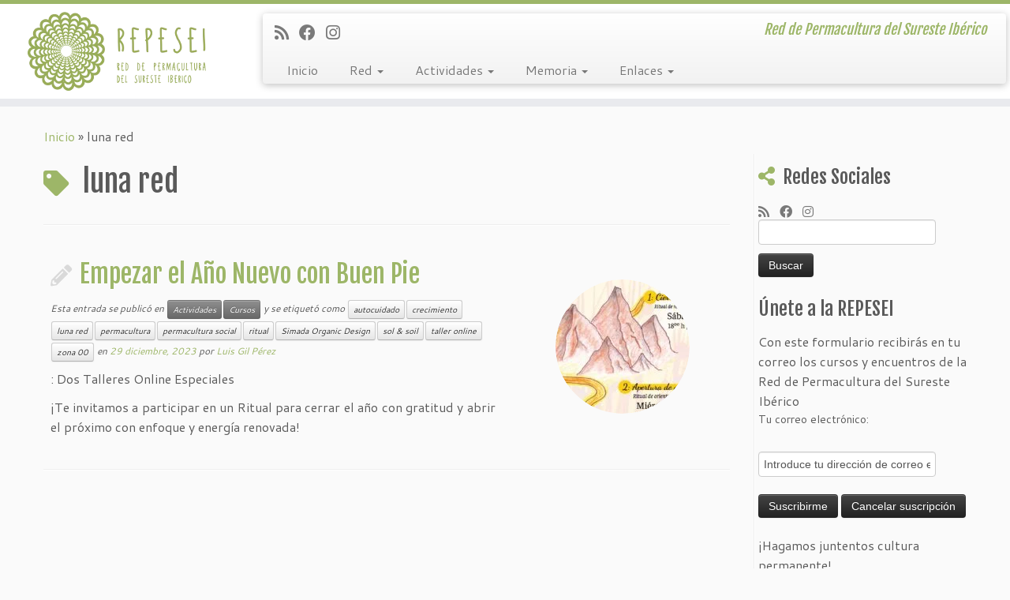

--- FILE ---
content_type: text/html; charset=UTF-8
request_url: https://permaculturasureste.org/tag/luna-red/
body_size: 19618
content:
<!DOCTYPE html>
<!--[if IE 7]>
<html class="ie ie7 no-js" dir="ltr" lang="es" prefix="og: https://ogp.me/ns#">
<![endif]-->
<!--[if IE 8]>
<html class="ie ie8 no-js" dir="ltr" lang="es" prefix="og: https://ogp.me/ns#">
<![endif]-->
<!--[if !(IE 7) | !(IE 8)  ]><!-->
<html class="no-js" dir="ltr" lang="es" prefix="og: https://ogp.me/ns#">
<!--<![endif]-->
	<head>
		<meta charset="UTF-8" />
		<meta http-equiv="X-UA-Compatible" content="IE=EDGE" />
		<meta name="viewport" content="width=device-width, initial-scale=1.0" />
        <link rel="profile"  href="https://gmpg.org/xfn/11" />
		<link rel="pingback" href="https://permaculturasureste.org/xmlrpc.php" />
		<script>(function(html){html.className = html.className.replace(/\bno-js\b/,'js')})(document.documentElement);</script>
<title>luna red | REPESEI</title>
	<style>img:is([sizes="auto" i], [sizes^="auto," i]) { contain-intrinsic-size: 3000px 1500px }</style>
	
		<!-- All in One SEO 4.8.7 - aioseo.com -->
	<meta name="robots" content="max-image-preview:large" />
	<link rel="canonical" href="https://permaculturasureste.org/tag/luna-red/" />
	<meta name="generator" content="All in One SEO (AIOSEO) 4.8.7" />
		<script type="application/ld+json" class="aioseo-schema">
			{"@context":"https:\/\/schema.org","@graph":[{"@type":"BreadcrumbList","@id":"https:\/\/permaculturasureste.org\/tag\/luna-red\/#breadcrumblist","itemListElement":[{"@type":"ListItem","@id":"https:\/\/permaculturasureste.org#listItem","position":1,"name":"Inicio","item":"https:\/\/permaculturasureste.org","nextItem":{"@type":"ListItem","@id":"https:\/\/permaculturasureste.org\/tag\/luna-red\/#listItem","name":"luna red"}},{"@type":"ListItem","@id":"https:\/\/permaculturasureste.org\/tag\/luna-red\/#listItem","position":2,"name":"luna red","previousItem":{"@type":"ListItem","@id":"https:\/\/permaculturasureste.org#listItem","name":"Inicio"}}]},{"@type":"CollectionPage","@id":"https:\/\/permaculturasureste.org\/tag\/luna-red\/#collectionpage","url":"https:\/\/permaculturasureste.org\/tag\/luna-red\/","name":"luna red | REPESEI","inLanguage":"es-ES","isPartOf":{"@id":"https:\/\/permaculturasureste.org\/#website"},"breadcrumb":{"@id":"https:\/\/permaculturasureste.org\/tag\/luna-red\/#breadcrumblist"}},{"@type":"Organization","@id":"https:\/\/permaculturasureste.org\/#organization","name":"Red de Permacultura del Suereste ib\u00e9rico","description":"Red de Permacultura del Sureste Ib\u00e9rico","url":"https:\/\/permaculturasureste.org\/","telephone":"+34652795722","logo":{"@type":"ImageObject","url":"https:\/\/permaculturasureste.org\/wp-content\/uploads\/2014\/06\/logo51.png","@id":"https:\/\/permaculturasureste.org\/tag\/luna-red\/#organizationLogo","width":226,"height":100},"image":{"@id":"https:\/\/permaculturasureste.org\/tag\/luna-red\/#organizationLogo"},"sameAs":["https:\/\/facebook.com\/Red de Permacultura del Sureste Ib\u00e9rico","https:\/\/instagram.com\/Red de Permacultura del Sureste Ib\u00e9rico"]},{"@type":"WebSite","@id":"https:\/\/permaculturasureste.org\/#website","url":"https:\/\/permaculturasureste.org\/","name":"REPESEI","description":"Red de Permacultura del Sureste Ib\u00e9rico","inLanguage":"es-ES","publisher":{"@id":"https:\/\/permaculturasureste.org\/#organization"}}]}
		</script>
		<!-- All in One SEO -->

<link rel='dns-prefetch' href='//fonts.googleapis.com' />
<link rel="alternate" type="application/rss+xml" title="REPESEI &raquo; Feed" href="https://permaculturasureste.org/feed/" />
<link rel="alternate" type="application/rss+xml" title="REPESEI &raquo; Feed de los comentarios" href="https://permaculturasureste.org/comments/feed/" />
<link rel="alternate" type="application/rss+xml" title="REPESEI &raquo; Etiqueta luna red del feed" href="https://permaculturasureste.org/tag/luna-red/feed/" />
<script type="text/javascript">
/* <![CDATA[ */
window._wpemojiSettings = {"baseUrl":"https:\/\/s.w.org\/images\/core\/emoji\/16.0.1\/72x72\/","ext":".png","svgUrl":"https:\/\/s.w.org\/images\/core\/emoji\/16.0.1\/svg\/","svgExt":".svg","source":{"concatemoji":"https:\/\/permaculturasureste.org\/wp-includes\/js\/wp-emoji-release.min.js?ver=6.8.3"}};
/*! This file is auto-generated */
!function(s,n){var o,i,e;function c(e){try{var t={supportTests:e,timestamp:(new Date).valueOf()};sessionStorage.setItem(o,JSON.stringify(t))}catch(e){}}function p(e,t,n){e.clearRect(0,0,e.canvas.width,e.canvas.height),e.fillText(t,0,0);var t=new Uint32Array(e.getImageData(0,0,e.canvas.width,e.canvas.height).data),a=(e.clearRect(0,0,e.canvas.width,e.canvas.height),e.fillText(n,0,0),new Uint32Array(e.getImageData(0,0,e.canvas.width,e.canvas.height).data));return t.every(function(e,t){return e===a[t]})}function u(e,t){e.clearRect(0,0,e.canvas.width,e.canvas.height),e.fillText(t,0,0);for(var n=e.getImageData(16,16,1,1),a=0;a<n.data.length;a++)if(0!==n.data[a])return!1;return!0}function f(e,t,n,a){switch(t){case"flag":return n(e,"\ud83c\udff3\ufe0f\u200d\u26a7\ufe0f","\ud83c\udff3\ufe0f\u200b\u26a7\ufe0f")?!1:!n(e,"\ud83c\udde8\ud83c\uddf6","\ud83c\udde8\u200b\ud83c\uddf6")&&!n(e,"\ud83c\udff4\udb40\udc67\udb40\udc62\udb40\udc65\udb40\udc6e\udb40\udc67\udb40\udc7f","\ud83c\udff4\u200b\udb40\udc67\u200b\udb40\udc62\u200b\udb40\udc65\u200b\udb40\udc6e\u200b\udb40\udc67\u200b\udb40\udc7f");case"emoji":return!a(e,"\ud83e\udedf")}return!1}function g(e,t,n,a){var r="undefined"!=typeof WorkerGlobalScope&&self instanceof WorkerGlobalScope?new OffscreenCanvas(300,150):s.createElement("canvas"),o=r.getContext("2d",{willReadFrequently:!0}),i=(o.textBaseline="top",o.font="600 32px Arial",{});return e.forEach(function(e){i[e]=t(o,e,n,a)}),i}function t(e){var t=s.createElement("script");t.src=e,t.defer=!0,s.head.appendChild(t)}"undefined"!=typeof Promise&&(o="wpEmojiSettingsSupports",i=["flag","emoji"],n.supports={everything:!0,everythingExceptFlag:!0},e=new Promise(function(e){s.addEventListener("DOMContentLoaded",e,{once:!0})}),new Promise(function(t){var n=function(){try{var e=JSON.parse(sessionStorage.getItem(o));if("object"==typeof e&&"number"==typeof e.timestamp&&(new Date).valueOf()<e.timestamp+604800&&"object"==typeof e.supportTests)return e.supportTests}catch(e){}return null}();if(!n){if("undefined"!=typeof Worker&&"undefined"!=typeof OffscreenCanvas&&"undefined"!=typeof URL&&URL.createObjectURL&&"undefined"!=typeof Blob)try{var e="postMessage("+g.toString()+"("+[JSON.stringify(i),f.toString(),p.toString(),u.toString()].join(",")+"));",a=new Blob([e],{type:"text/javascript"}),r=new Worker(URL.createObjectURL(a),{name:"wpTestEmojiSupports"});return void(r.onmessage=function(e){c(n=e.data),r.terminate(),t(n)})}catch(e){}c(n=g(i,f,p,u))}t(n)}).then(function(e){for(var t in e)n.supports[t]=e[t],n.supports.everything=n.supports.everything&&n.supports[t],"flag"!==t&&(n.supports.everythingExceptFlag=n.supports.everythingExceptFlag&&n.supports[t]);n.supports.everythingExceptFlag=n.supports.everythingExceptFlag&&!n.supports.flag,n.DOMReady=!1,n.readyCallback=function(){n.DOMReady=!0}}).then(function(){return e}).then(function(){var e;n.supports.everything||(n.readyCallback(),(e=n.source||{}).concatemoji?t(e.concatemoji):e.wpemoji&&e.twemoji&&(t(e.twemoji),t(e.wpemoji)))}))}((window,document),window._wpemojiSettings);
/* ]]> */
</script>

<link rel='stylesheet' id='colorbox-css' href='https://permaculturasureste.org/wp-content/plugins/wp-colorbox/example5/colorbox.css?ver=6.8.3' type='text/css' media='all' />
<link rel='stylesheet' id='tc-gfonts-css' href='//fonts.googleapis.com/css?family=Fjalla+One:400%7CCantarell:400' type='text/css' media='all' />
<style id='wp-emoji-styles-inline-css' type='text/css'>

	img.wp-smiley, img.emoji {
		display: inline !important;
		border: none !important;
		box-shadow: none !important;
		height: 1em !important;
		width: 1em !important;
		margin: 0 0.07em !important;
		vertical-align: -0.1em !important;
		background: none !important;
		padding: 0 !important;
	}
</style>
<link rel='stylesheet' id='wp-block-library-css' href='https://permaculturasureste.org/wp-includes/css/dist/block-library/style.min.css?ver=6.8.3' type='text/css' media='all' />
<style id='classic-theme-styles-inline-css' type='text/css'>
/*! This file is auto-generated */
.wp-block-button__link{color:#fff;background-color:#32373c;border-radius:9999px;box-shadow:none;text-decoration:none;padding:calc(.667em + 2px) calc(1.333em + 2px);font-size:1.125em}.wp-block-file__button{background:#32373c;color:#fff;text-decoration:none}
</style>
<style id='global-styles-inline-css' type='text/css'>
:root{--wp--preset--aspect-ratio--square: 1;--wp--preset--aspect-ratio--4-3: 4/3;--wp--preset--aspect-ratio--3-4: 3/4;--wp--preset--aspect-ratio--3-2: 3/2;--wp--preset--aspect-ratio--2-3: 2/3;--wp--preset--aspect-ratio--16-9: 16/9;--wp--preset--aspect-ratio--9-16: 9/16;--wp--preset--color--black: #000000;--wp--preset--color--cyan-bluish-gray: #abb8c3;--wp--preset--color--white: #ffffff;--wp--preset--color--pale-pink: #f78da7;--wp--preset--color--vivid-red: #cf2e2e;--wp--preset--color--luminous-vivid-orange: #ff6900;--wp--preset--color--luminous-vivid-amber: #fcb900;--wp--preset--color--light-green-cyan: #7bdcb5;--wp--preset--color--vivid-green-cyan: #00d084;--wp--preset--color--pale-cyan-blue: #8ed1fc;--wp--preset--color--vivid-cyan-blue: #0693e3;--wp--preset--color--vivid-purple: #9b51e0;--wp--preset--gradient--vivid-cyan-blue-to-vivid-purple: linear-gradient(135deg,rgba(6,147,227,1) 0%,rgb(155,81,224) 100%);--wp--preset--gradient--light-green-cyan-to-vivid-green-cyan: linear-gradient(135deg,rgb(122,220,180) 0%,rgb(0,208,130) 100%);--wp--preset--gradient--luminous-vivid-amber-to-luminous-vivid-orange: linear-gradient(135deg,rgba(252,185,0,1) 0%,rgba(255,105,0,1) 100%);--wp--preset--gradient--luminous-vivid-orange-to-vivid-red: linear-gradient(135deg,rgba(255,105,0,1) 0%,rgb(207,46,46) 100%);--wp--preset--gradient--very-light-gray-to-cyan-bluish-gray: linear-gradient(135deg,rgb(238,238,238) 0%,rgb(169,184,195) 100%);--wp--preset--gradient--cool-to-warm-spectrum: linear-gradient(135deg,rgb(74,234,220) 0%,rgb(151,120,209) 20%,rgb(207,42,186) 40%,rgb(238,44,130) 60%,rgb(251,105,98) 80%,rgb(254,248,76) 100%);--wp--preset--gradient--blush-light-purple: linear-gradient(135deg,rgb(255,206,236) 0%,rgb(152,150,240) 100%);--wp--preset--gradient--blush-bordeaux: linear-gradient(135deg,rgb(254,205,165) 0%,rgb(254,45,45) 50%,rgb(107,0,62) 100%);--wp--preset--gradient--luminous-dusk: linear-gradient(135deg,rgb(255,203,112) 0%,rgb(199,81,192) 50%,rgb(65,88,208) 100%);--wp--preset--gradient--pale-ocean: linear-gradient(135deg,rgb(255,245,203) 0%,rgb(182,227,212) 50%,rgb(51,167,181) 100%);--wp--preset--gradient--electric-grass: linear-gradient(135deg,rgb(202,248,128) 0%,rgb(113,206,126) 100%);--wp--preset--gradient--midnight: linear-gradient(135deg,rgb(2,3,129) 0%,rgb(40,116,252) 100%);--wp--preset--font-size--small: 13px;--wp--preset--font-size--medium: 20px;--wp--preset--font-size--large: 36px;--wp--preset--font-size--x-large: 42px;--wp--preset--spacing--20: 0.44rem;--wp--preset--spacing--30: 0.67rem;--wp--preset--spacing--40: 1rem;--wp--preset--spacing--50: 1.5rem;--wp--preset--spacing--60: 2.25rem;--wp--preset--spacing--70: 3.38rem;--wp--preset--spacing--80: 5.06rem;--wp--preset--shadow--natural: 6px 6px 9px rgba(0, 0, 0, 0.2);--wp--preset--shadow--deep: 12px 12px 50px rgba(0, 0, 0, 0.4);--wp--preset--shadow--sharp: 6px 6px 0px rgba(0, 0, 0, 0.2);--wp--preset--shadow--outlined: 6px 6px 0px -3px rgba(255, 255, 255, 1), 6px 6px rgba(0, 0, 0, 1);--wp--preset--shadow--crisp: 6px 6px 0px rgba(0, 0, 0, 1);}:where(.is-layout-flex){gap: 0.5em;}:where(.is-layout-grid){gap: 0.5em;}body .is-layout-flex{display: flex;}.is-layout-flex{flex-wrap: wrap;align-items: center;}.is-layout-flex > :is(*, div){margin: 0;}body .is-layout-grid{display: grid;}.is-layout-grid > :is(*, div){margin: 0;}:where(.wp-block-columns.is-layout-flex){gap: 2em;}:where(.wp-block-columns.is-layout-grid){gap: 2em;}:where(.wp-block-post-template.is-layout-flex){gap: 1.25em;}:where(.wp-block-post-template.is-layout-grid){gap: 1.25em;}.has-black-color{color: var(--wp--preset--color--black) !important;}.has-cyan-bluish-gray-color{color: var(--wp--preset--color--cyan-bluish-gray) !important;}.has-white-color{color: var(--wp--preset--color--white) !important;}.has-pale-pink-color{color: var(--wp--preset--color--pale-pink) !important;}.has-vivid-red-color{color: var(--wp--preset--color--vivid-red) !important;}.has-luminous-vivid-orange-color{color: var(--wp--preset--color--luminous-vivid-orange) !important;}.has-luminous-vivid-amber-color{color: var(--wp--preset--color--luminous-vivid-amber) !important;}.has-light-green-cyan-color{color: var(--wp--preset--color--light-green-cyan) !important;}.has-vivid-green-cyan-color{color: var(--wp--preset--color--vivid-green-cyan) !important;}.has-pale-cyan-blue-color{color: var(--wp--preset--color--pale-cyan-blue) !important;}.has-vivid-cyan-blue-color{color: var(--wp--preset--color--vivid-cyan-blue) !important;}.has-vivid-purple-color{color: var(--wp--preset--color--vivid-purple) !important;}.has-black-background-color{background-color: var(--wp--preset--color--black) !important;}.has-cyan-bluish-gray-background-color{background-color: var(--wp--preset--color--cyan-bluish-gray) !important;}.has-white-background-color{background-color: var(--wp--preset--color--white) !important;}.has-pale-pink-background-color{background-color: var(--wp--preset--color--pale-pink) !important;}.has-vivid-red-background-color{background-color: var(--wp--preset--color--vivid-red) !important;}.has-luminous-vivid-orange-background-color{background-color: var(--wp--preset--color--luminous-vivid-orange) !important;}.has-luminous-vivid-amber-background-color{background-color: var(--wp--preset--color--luminous-vivid-amber) !important;}.has-light-green-cyan-background-color{background-color: var(--wp--preset--color--light-green-cyan) !important;}.has-vivid-green-cyan-background-color{background-color: var(--wp--preset--color--vivid-green-cyan) !important;}.has-pale-cyan-blue-background-color{background-color: var(--wp--preset--color--pale-cyan-blue) !important;}.has-vivid-cyan-blue-background-color{background-color: var(--wp--preset--color--vivid-cyan-blue) !important;}.has-vivid-purple-background-color{background-color: var(--wp--preset--color--vivid-purple) !important;}.has-black-border-color{border-color: var(--wp--preset--color--black) !important;}.has-cyan-bluish-gray-border-color{border-color: var(--wp--preset--color--cyan-bluish-gray) !important;}.has-white-border-color{border-color: var(--wp--preset--color--white) !important;}.has-pale-pink-border-color{border-color: var(--wp--preset--color--pale-pink) !important;}.has-vivid-red-border-color{border-color: var(--wp--preset--color--vivid-red) !important;}.has-luminous-vivid-orange-border-color{border-color: var(--wp--preset--color--luminous-vivid-orange) !important;}.has-luminous-vivid-amber-border-color{border-color: var(--wp--preset--color--luminous-vivid-amber) !important;}.has-light-green-cyan-border-color{border-color: var(--wp--preset--color--light-green-cyan) !important;}.has-vivid-green-cyan-border-color{border-color: var(--wp--preset--color--vivid-green-cyan) !important;}.has-pale-cyan-blue-border-color{border-color: var(--wp--preset--color--pale-cyan-blue) !important;}.has-vivid-cyan-blue-border-color{border-color: var(--wp--preset--color--vivid-cyan-blue) !important;}.has-vivid-purple-border-color{border-color: var(--wp--preset--color--vivid-purple) !important;}.has-vivid-cyan-blue-to-vivid-purple-gradient-background{background: var(--wp--preset--gradient--vivid-cyan-blue-to-vivid-purple) !important;}.has-light-green-cyan-to-vivid-green-cyan-gradient-background{background: var(--wp--preset--gradient--light-green-cyan-to-vivid-green-cyan) !important;}.has-luminous-vivid-amber-to-luminous-vivid-orange-gradient-background{background: var(--wp--preset--gradient--luminous-vivid-amber-to-luminous-vivid-orange) !important;}.has-luminous-vivid-orange-to-vivid-red-gradient-background{background: var(--wp--preset--gradient--luminous-vivid-orange-to-vivid-red) !important;}.has-very-light-gray-to-cyan-bluish-gray-gradient-background{background: var(--wp--preset--gradient--very-light-gray-to-cyan-bluish-gray) !important;}.has-cool-to-warm-spectrum-gradient-background{background: var(--wp--preset--gradient--cool-to-warm-spectrum) !important;}.has-blush-light-purple-gradient-background{background: var(--wp--preset--gradient--blush-light-purple) !important;}.has-blush-bordeaux-gradient-background{background: var(--wp--preset--gradient--blush-bordeaux) !important;}.has-luminous-dusk-gradient-background{background: var(--wp--preset--gradient--luminous-dusk) !important;}.has-pale-ocean-gradient-background{background: var(--wp--preset--gradient--pale-ocean) !important;}.has-electric-grass-gradient-background{background: var(--wp--preset--gradient--electric-grass) !important;}.has-midnight-gradient-background{background: var(--wp--preset--gradient--midnight) !important;}.has-small-font-size{font-size: var(--wp--preset--font-size--small) !important;}.has-medium-font-size{font-size: var(--wp--preset--font-size--medium) !important;}.has-large-font-size{font-size: var(--wp--preset--font-size--large) !important;}.has-x-large-font-size{font-size: var(--wp--preset--font-size--x-large) !important;}
:where(.wp-block-post-template.is-layout-flex){gap: 1.25em;}:where(.wp-block-post-template.is-layout-grid){gap: 1.25em;}
:where(.wp-block-columns.is-layout-flex){gap: 2em;}:where(.wp-block-columns.is-layout-grid){gap: 2em;}
:root :where(.wp-block-pullquote){font-size: 1.5em;line-height: 1.6;}
</style>
<link rel='stylesheet' id='contact-form-7-css' href='https://permaculturasureste.org/wp-content/plugins/contact-form-7/includes/css/styles.css?ver=6.0.5' type='text/css' media='all' />
<link rel='stylesheet' id='customizr-fa-css' href='https://permaculturasureste.org/wp-content/themes/customizr/assets/shared/fonts/fa/css/fontawesome-all.min.css?ver=4.4.24' type='text/css' media='all' />
<link rel='stylesheet' id='customizr-common-css' href='https://permaculturasureste.org/wp-content/themes/customizr/inc/assets/css/tc_common.min.css?ver=4.4.24' type='text/css' media='all' />
<link rel='stylesheet' id='customizr-skin-css' href='https://permaculturasureste.org/wp-content/themes/customizr/inc/assets/css/green.min.css?ver=4.4.24' type='text/css' media='all' />
<style id='customizr-skin-inline-css' type='text/css'>

                  .site-title,.site-description,h1,h2,h3,.tc-dropcap {
                    font-family : 'Fjalla One';
                    font-weight : 400;
                  }

                  body,.navbar .nav>li>a {
                    font-family : 'Cantarell';
                    font-weight : 400;
                  }

            body,.navbar .nav>li>a {
              font-size : 16px;
              line-height : 1.6em;
            }
table { border-collapse: separate; }
                           body table { border-collapse: collapse; }
                          
.social-links .social-icon:before { content: none } 
.sticky-enabled .tc-shrink-on .site-logo img {
    					height:30px!important;width:auto!important
    				}

    				.sticky-enabled .tc-shrink-on .brand .site-title {
    					font-size:0.6em;opacity:0.8;line-height:1.2em
    				}

          .comments-link .tc-comment-bubble {
            color: #F00;
            border: 2px solid #F00;
          }
          .comments-link .tc-comment-bubble:before {
            border-color: #F00;
          }
        
.tc-rectangular-thumb {
        max-height: 250px;
        height :250px
      }

#tc-push-footer { display: none; visibility: hidden; }
         .tc-sticky-footer #tc-push-footer.sticky-footer-enabled { display: block; }
        

</style>
<link rel='stylesheet' id='customizr-style-css' href='https://permaculturasureste.org/wp-content/themes/customizr/style.css?ver=4.4.24' type='text/css' media='all' />
<link rel='stylesheet' id='fancyboxcss-css' href='https://permaculturasureste.org/wp-content/themes/customizr/assets/front/js/libs/fancybox/jquery.fancybox-1.3.4.min.css?ver=6.8.3' type='text/css' media='all' />
<script type="text/javascript" src="https://permaculturasureste.org/wp-includes/js/jquery/jquery.min.js?ver=3.7.1" id="jquery-core-js"></script>
<script type="text/javascript" src="https://permaculturasureste.org/wp-includes/js/jquery/jquery-migrate.min.js?ver=3.4.1" id="jquery-migrate-js"></script>
<script type="text/javascript" src="https://permaculturasureste.org/wp-content/plugins/wp-colorbox/jquery.colorbox-min.js?ver=1.1.5" id="colorbox-js"></script>
<script type="text/javascript" src="https://permaculturasureste.org/wp-content/plugins/wp-colorbox/wp-colorbox.js?ver=1.1.5" id="wp-colorbox-js"></script>
<script type="text/javascript" src="https://permaculturasureste.org/wp-content/themes/customizr/assets/front/js/libs/modernizr.min.js?ver=4.4.24" id="modernizr-js"></script>
<script type="text/javascript" src="https://permaculturasureste.org/wp-content/themes/customizr/assets/front/js/libs/fancybox/jquery.fancybox-1.3.4.min.js?ver=4.4.24" id="tc-fancybox-js"></script>
<script type="text/javascript" src="https://permaculturasureste.org/wp-includes/js/underscore.min.js?ver=1.13.7" id="underscore-js"></script>
<script type="text/javascript" id="tc-scripts-js-extra">
/* <![CDATA[ */
var TCParams = {"_disabled":[],"FancyBoxState":"1","FancyBoxAutoscale":"1","SliderName":"","SliderDelay":"","SliderHover":"1","centerSliderImg":"1","SmoothScroll":{"Enabled":true,"Options":{"touchpadSupport":false}},"anchorSmoothScroll":"easeOutExpo","anchorSmoothScrollExclude":{"simple":["[class*=edd]",".tc-carousel-control",".carousel-control","[data-toggle=\"modal\"]","[data-toggle=\"dropdown\"]","[data-toggle=\"tooltip\"]","[data-toggle=\"popover\"]","[data-toggle=\"collapse\"]","[data-toggle=\"tab\"]","[data-toggle=\"pill\"]","[class*=upme]","[class*=um-]"],"deep":{"classes":[],"ids":[]}},"ReorderBlocks":"1","centerAllImg":"1","HasComments":"","LeftSidebarClass":".span3.left.tc-sidebar","RightSidebarClass":".span3.right.tc-sidebar","LoadModernizr":"1","stickyCustomOffset":{"_initial":0,"_scrolling":0,"options":{"_static":true,"_element":""}},"stickyHeader":"1","dropdowntoViewport":"0","timerOnScrollAllBrowsers":"1","extLinksStyle":"1","extLinksTargetExt":"","extLinksSkipSelectors":{"classes":["btn","button"],"ids":[]},"dropcapEnabled":"","dropcapWhere":{"post":"","page":""},"dropcapMinWords":"50","dropcapSkipSelectors":{"tags":["IMG","IFRAME","H1","H2","H3","H4","H5","H6","BLOCKQUOTE","UL","OL"],"classes":["btn","tc-placeholder-wrap"],"id":[]},"imgSmartLoadEnabled":"1","imgSmartLoadOpts":{"parentSelectors":[".article-container",".__before_main_wrapper",".widget-front"],"opts":{"excludeImg":[".tc-holder-img"]}},"imgSmartLoadsForSliders":"","goldenRatio":"1.618","gridGoldenRatioLimit":"350","isSecondMenuEnabled":"","secondMenuRespSet":"in-sn-before","isParallaxOn":"1","parallaxRatio":"0.55","pluginCompats":[],"adminAjaxUrl":"https:\/\/permaculturasureste.org\/wp-admin\/admin-ajax.php","ajaxUrl":"https:\/\/permaculturasureste.org\/?czrajax=1","frontNonce":{"id":"CZRFrontNonce","handle":"0e04e73234"},"isDevMode":"","isModernStyle":"","i18n":{"Permanently dismiss":"Descartar permanentemente"},"version":"4.4.24","frontNotifications":{"styleSwitcher":{"enabled":false,"content":"","dismissAction":"dismiss_style_switcher_note_front","ajaxUrl":"https:\/\/permaculturasureste.org\/wp-admin\/admin-ajax.php"}}};
/* ]]> */
</script>
<script type="text/javascript" src="https://permaculturasureste.org/wp-content/themes/customizr/inc/assets/js/tc-scripts.min.js?ver=4.4.24" id="tc-scripts-js"></script>
<link rel="https://api.w.org/" href="https://permaculturasureste.org/wp-json/" /><link rel="alternate" title="JSON" type="application/json" href="https://permaculturasureste.org/wp-json/wp/v2/tags/1074" /><link rel="EditURI" type="application/rsd+xml" title="RSD" href="https://permaculturasureste.org/xmlrpc.php?rsd" />
<meta name="generator" content="WordPress 6.8.3" />
<meta name="cdp-version" content="1.4.9" /><link rel="icon" href="https://permaculturasureste.org/wp-content/uploads/2014/06/cropped-logo511-32x32.png" sizes="32x32" />
<link rel="icon" href="https://permaculturasureste.org/wp-content/uploads/2014/06/cropped-logo511-192x192.png" sizes="192x192" />
<link rel="apple-touch-icon" href="https://permaculturasureste.org/wp-content/uploads/2014/06/cropped-logo511-180x180.png" />
<meta name="msapplication-TileImage" content="https://permaculturasureste.org/wp-content/uploads/2014/06/cropped-logo511-270x270.png" />
		<style type="text/css" id="wp-custom-css">
			
/*CALENDARIO*/

.gce-caption {
    text-align: center;
    color: #99AD59;
    font-size: 10px;
}
 .gce-month-title{
    font-size: 15px;
}



tr:nth-child(2n+1) th {

    color:#99AD59;
}
.gce-day-future span{
	color: #99AD59;
}

.gce-widget-grid .gce-calendar .gce-today {
    background-color: #99AD59;
    color:#FFFFFF;
}

td.gce-has-events.gce-feed-978.gce-day-future {
	background-color: #4FA8E3;
    color:#FFFFFF;
}

td.gce-has-events.gce-feed-978.gce-day-future span{
color:#FFFFFF;
}

TD.gce-has-events.gce-feed-978.gce-today.gce-today-has-events{
	background-color: #4FA8E3;
    color:#FFFFFF;
    border: 2px solid #FFFFFF;
}
		</style>
			</head>
	
	<body class="archive tag tag-luna-red tag-1074 wp-embed-responsive wp-theme-customizr tc-fade-hover-links tc-r-sidebar tc-center-images skin-green customizr-4-4-24 tc-sticky-header sticky-disabled tc-transparent-on-scroll tc-regular-menu tc-post-list-context tc-sticky-footer" >
            <a class="screen-reader-text skip-link" href="#content">Saltar al contenido</a>
        
    <div id="tc-page-wrap" class="">

  		
  	   	<header class="tc-header clearfix row-fluid tc-tagline-off tc-title-logo-on  tc-shrink-on tc-menu-on logo-left tc-second-menu-in-sn-before-when-mobile">
  			
        <div class="brand span3 pull-left">
        <a class="site-logo" href="https://permaculturasureste.org/" aria-label="REPESEI | Red de Permacultura del Sureste Ibérico"><img src="https://permaculturasureste.org/wp-content/uploads/2014/06/logo511.png" alt="Volver a la página principal"   style="max-width:250px;max-height:100px"  class=" "/></a>        </div> <!-- brand span3 -->

        <div class="container outside"><h2 class="site-description">Red de Permacultura del Sureste Ibérico</h2></div>      	<div class="navbar-wrapper clearfix span9 tc-submenu-fade tc-submenu-move tc-open-on-click left">
        	<div class="navbar resp">
          		<div class="navbar-inner" role="navigation">
            		<div class="row-fluid">
              		<div class="social-block span5"><div class="social-links"><a rel="nofollow noopener noreferrer" class="social-icon icon-feed"  title="Suscríbete a mi feed RSS" aria-label="Suscríbete a mi feed RSS" href="http://permaculturasureste.org/feed/rss/"  target="_blank" ><i class="fas fa-rss"></i></a><a rel="nofollow noopener noreferrer" class="social-icon icon-facebook"  title="Sígueme en Facebook" aria-label="Sígueme en Facebook" href="https://www.facebook.com/pages/Permacultura-del-Sureste-Ibérico/440940426053212"  target="_blank" ><i class="fab fa-facebook"></i></a><a rel="nofollow noopener noreferrer" class="social-icon icon-instagram"  title="Síguenos Instagram" aria-label="Síguenos Instagram" href="https://www.instagram.com/permaculturasureste/"  target="_blank" ><i class="fab fa-instagram"></i></a></div></div><h2 class="span7 inside site-description">Red de Permacultura del Sureste Ibérico</h2><div class="nav-collapse collapse"><div class="menu-principal-container"><ul id="menu-principal-2" class="nav"><li class="menu-item menu-item-type-custom menu-item-object-custom menu-item-home menu-item-7219"><a href="http://permaculturasureste.org" title="Red de Permacultura del Sureste Ibérico">Inicio</a></li>
<li class="menu-item menu-item-type-post_type menu-item-object-page menu-item-has-children dropdown menu-item-586"><a class="dropdown-toggle" data-toggle="dropdown" data-target="#" href="https://permaculturasureste.org/informacion/">Red <strong class="caret"></strong></a>
<ul class="dropdown-menu">
	<li class="menu-item menu-item-type-post_type menu-item-object-page menu-item-587"><a href="https://permaculturasureste.org/informacion/">Información</a></li>
	<li class="menu-item menu-item-type-post_type menu-item-object-page menu-item-588"><a href="https://permaculturasureste.org/contactar/">Contactar</a></li>
	<li class="menu-item menu-item-type-post_type menu-item-object-page menu-item-589"><a href="https://permaculturasureste.org/mail-list/">Grupo de correo</a></li>
	<li class="menu-item menu-item-type-post_type menu-item-object-page menu-item-590"><a href="https://permaculturasureste.org/privacidad/">Privacidad</a></li>
</ul>
</li>
<li class="menu-item menu-item-type-taxonomy menu-item-object-category menu-item-has-children dropdown menu-item-591"><a class="dropdown-toggle" data-toggle="dropdown" data-target="#" href="https://permaculturasureste.org/category/actividades/">Actividades <strong class="caret"></strong></a>
<ul class="dropdown-menu">
	<li class="menu-item menu-item-type-taxonomy menu-item-object-category menu-item-592"><a href="https://permaculturasureste.org/category/actividades/cursos/">Cursos</a></li>
	<li class="menu-item menu-item-type-taxonomy menu-item-object-category menu-item-593"><a href="https://permaculturasureste.org/category/actividades/encuentros/">Encuentros</a></li>
	<li class="menu-item menu-item-type-taxonomy menu-item-object-category menu-item-594"><a href="https://permaculturasureste.org/category/actividades/encuentros-repesei/">Encuentros REPESEI</a></li>
	<li class="menu-item menu-item-type-taxonomy menu-item-object-category menu-item-2623"><a href="https://permaculturasureste.org/category/memoria/experiencias/">Experiencias</a></li>
</ul>
</li>
<li class="menu-item menu-item-type-taxonomy menu-item-object-category menu-item-has-children dropdown menu-item-1254"><a class="dropdown-toggle" data-toggle="dropdown" data-target="#" href="https://permaculturasureste.org/category/memoria/">Memoria <strong class="caret"></strong></a>
<ul class="dropdown-menu">
	<li class="menu-item menu-item-type-taxonomy menu-item-object-category menu-item-2794"><a href="https://permaculturasureste.org/category/memoria/fotografias/">Memorias</a></li>
	<li class="menu-item menu-item-type-taxonomy menu-item-object-category menu-item-8613"><a href="https://permaculturasureste.org/category/memoria/fotografias/">Fotografías</a></li>
	<li class="menu-item menu-item-type-taxonomy menu-item-object-category menu-item-8615"><a href="https://permaculturasureste.org/category/memoria/articulos/">articulos</a></li>
	<li class="menu-item menu-item-type-taxonomy menu-item-object-category menu-item-8616"><a href="https://permaculturasureste.org/category/memoria/experiencias/">Experiencias</a></li>
</ul>
</li>
<li class="menu-item menu-item-type-post_type menu-item-object-page menu-item-has-children dropdown menu-item-598"><a class="dropdown-toggle" data-toggle="dropdown" data-target="#" href="https://permaculturasureste.org/cultivar-la-tierra/">Enlaces <strong class="caret"></strong></a>
<ul class="dropdown-menu">
	<li class="menu-item menu-item-type-post_type menu-item-object-page menu-item-599"><a href="https://permaculturasureste.org/el-huerto-mes-a-mes-2/">EL HUERTO MES A MES</a></li>
	<li class="menu-item menu-item-type-post_type menu-item-object-page menu-item-604"><a href="https://permaculturasureste.org/bioconstruccion/">Bioconstrucción</a></li>
	<li class="menu-item menu-item-type-post_type menu-item-object-page menu-item-605"><a href="https://permaculturasureste.org/cultivar-la-tierra/">Cultivar la tierra</a></li>
	<li class="menu-item menu-item-type-post_type menu-item-object-page menu-item-606"><a href="https://permaculturasureste.org/relaciones-humanas/">Relaciones humanas</a></li>
	<li class="menu-item menu-item-type-post_type menu-item-object-page menu-item-608"><a href="https://permaculturasureste.org/tutoriales-manuales-y-videos/">Tutoriales: Manuales y Videos</a></li>
</ul>
</li>
</ul></div></div><div class="btn-toggle-nav pull-right"><button type="button" class="btn menu-btn" data-toggle="collapse" data-target=".nav-collapse" title="Abrir el menú" aria-label="Abrir el menú"><span class="icon-bar"></span><span class="icon-bar"></span><span class="icon-bar"></span> </button></div>          			</div><!-- /.row-fluid -->
          		</div><!-- /.navbar-inner -->
        	</div><!-- /.navbar resp -->
      	</div><!-- /.navbar-wrapper -->
    	  		</header>
  		<div id="tc-reset-margin-top" class="container-fluid" style="margin-top:103px"></div><div id="main-wrapper" class="container">

    <div class="tc-hot-crumble container" role="navigation"><div class="row"><div class="span12"><div class="breadcrumb-trail breadcrumbs"><span class="trail-begin"><a href="https://permaculturasureste.org" title="REPESEI" rel="home" class="trail-begin">Inicio</a></span> <span class="sep">&raquo;</span> <span class="trail-end">luna red</span></div></div></div></div>
    <div class="container" role="main">
        <div class="row column-content-wrapper">

            
                <div id="content" class="span9 article-container grid-container tc-gallery-style">

                            <header class="archive-header">
          <h1 class="format-icon"> <span>luna red</span></h1><hr class="featurette-divider __before_loop">        </header>
        
                        
                                                                                    
                                                                    <article id="post-8072" class="row-fluid grid-item post-8072 post type-post status-publish format-standard has-post-thumbnail category-actividades category-cursos tag-autocuidado tag-crecimiento tag-luna-red tag-permacultura tag-permacultura-social tag-ritual tag-simada-organic-design tag-sol-soil tag-taller-online tag-zona-00 thumb-position-right rounded czr-hentry">
                                        <div class="grid__item">    <section class="tc-content span8">
              <header class="entry-header">
          <h2 class="entry-title format-icon"><a href="https://permaculturasureste.org/actividades/empezar-el-ano-nuevo-con-buen-pie/" rel="bookmark">Empezar el Año Nuevo con Buen Pie</a></h2><div class="entry-meta">Esta entrada se publicó en <a class="btn btn-mini btn-tag" href="https://permaculturasureste.org/category/actividades/" title="Ver todas las entradas en Actividades"> Actividades </a><a class="btn btn-mini btn-tag" href="https://permaculturasureste.org/category/actividades/cursos/" title="Ver todas las entradas en Cursos"> Cursos </a> y se etiquetó como <a class="btn btn-mini" href="https://permaculturasureste.org/tag/autocuidado/" title="Ver todas las entradas en autocuidado"> autocuidado </a><a class="btn btn-mini" href="https://permaculturasureste.org/tag/crecimiento/" title="Ver todas las entradas en crecimiento"> crecimiento </a><a class="btn btn-mini" href="https://permaculturasureste.org/tag/luna-red/" title="Ver todas las entradas en luna red"> luna red </a><a class="btn btn-mini" href="https://permaculturasureste.org/tag/permacultura/" title="Ver todas las entradas en permacultura"> permacultura </a><a class="btn btn-mini" href="https://permaculturasureste.org/tag/permacultura-social/" title="Ver todas las entradas en permacultura social"> permacultura social </a><a class="btn btn-mini" href="https://permaculturasureste.org/tag/ritual/" title="Ver todas las entradas en ritual"> ritual </a><a class="btn btn-mini" href="https://permaculturasureste.org/tag/simada-organic-design/" title="Ver todas las entradas en Simada Organic Design"> Simada Organic Design </a><a class="btn btn-mini" href="https://permaculturasureste.org/tag/sol-soil/" title="Ver todas las entradas en sol &amp; soil"> sol &amp; soil </a><a class="btn btn-mini" href="https://permaculturasureste.org/tag/taller-online/" title="Ver todas las entradas en taller online"> taller online </a><a class="btn btn-mini" href="https://permaculturasureste.org/tag/zona-00/" title="Ver todas las entradas en zona 00"> zona 00 </a> en <a href="https://permaculturasureste.org/2023/12/29/" title="12:05 am" rel="bookmark"><time class="entry-date updated" datetime="29 diciembre, 2023">29 diciembre, 2023</time></a> <span class="by-author">por <span class="author vcard author_name"><a class="url fn n" href="https://permaculturasureste.org/author/luis/" title="Ver todas las entradas de Luis Gil Pérez" rel="author">Luis Gil Pérez</a></span></span> </div>        </header>
        <section class="entry-summary"><p>: Dos Talleres Online Especiales </p>
<p>¡Te invitamos a participar en un Ritual para cerrar el año con gratitud y abrir el próximo con enfoque y energía renovada!</p>
</section>    </section>
    <section class="tc-thumbnail span4"><div class="thumb-wrapper "><div class="round-div"></div><a class="round-div " href="https://permaculturasureste.org/actividades/empezar-el-ano-nuevo-con-buen-pie/"></a><img  width="270" height="250"  src="[data-uri]" data-src="https://permaculturasureste.org/wp-content/uploads/2023/12/photo_2023-12-28_19-13-10-270x250.jpg"  class="attachment-tc-thumb tc-thumb-type-thumb wp-post-image wp-post-image" alt="" decoding="async" fetchpriority="high" /></div></section><hr class="featurette-divider __loop"></div>                                    </article>
                                
                            
                        
                    
        
        
                                   <hr class="featurette-divider tc-mobile-separator">
                </div><!--.article-container -->

           
        <div class="span3 right tc-sidebar">
           <div id="right" class="widget-area" role="complementary">
              <aside class="social-block widget widget_social"><h3 class="widget-title">Redes Sociales</h3><div class="social-links"><a rel="nofollow noopener noreferrer" class="social-icon icon-feed"  title="Suscríbete a mi feed RSS" aria-label="Suscríbete a mi feed RSS" href="http://permaculturasureste.org/feed/rss/"  target="_blank" ><i class="fas fa-rss"></i></a><a rel="nofollow noopener noreferrer" class="social-icon icon-facebook"  title="Sígueme en Facebook" aria-label="Sígueme en Facebook" href="https://www.facebook.com/pages/Permacultura-del-Sureste-Ibérico/440940426053212"  target="_blank" ><i class="fab fa-facebook"></i></a><a rel="nofollow noopener noreferrer" class="social-icon icon-instagram"  title="Síguenos Instagram" aria-label="Síguenos Instagram" href="https://www.instagram.com/permaculturasureste/"  target="_blank" ><i class="fab fa-instagram"></i></a></div></aside><aside id="search-2" class="widget widget_search"><form role="search" method="get" id="searchform" class="searchform" action="https://permaculturasureste.org/">
				<div>
					<label class="screen-reader-text" for="s">Buscar:</label>
					<input type="text" value="" name="s" id="s" />
					<input type="submit" id="searchsubmit" value="Buscar" />
				</div>
			</form></aside><aside id="s2_form_widget-4" class="widget s2_form_widget"><h3 class="widget-title">Únete a la REPESEI</h3><div class="search">Con este formulario recibirás en tu correo los cursos y encuentros de la Red de Permacultura del Sureste Ibérico<form name="s2formwidget" method="post" action="https://permaculturasureste.org"><input type="hidden" name="ip" value="13.58.84.136" /><span style="display:none !important"><label for="firstname">Leave This Blank:</label><input type="text" id="firstname" name="firstname" /><label for="lastname">Leave This Blank Too:</label><input type="text" id="lastname" name="lastname" /><label for="uri">Do Not Change This:</label><input type="text" id="uri" name="uri" value="http://" /></span><p><label for="s2email">Tu correo electrónico:</label><br><input type="email" name="email" id="s2email" value="Introduce tu dirección de correo electrónico..." size="25" onfocus="if (this.value === 'Introduce tu dirección de correo electrónico...') {this.value = '';}" onblur="if (this.value === '') {this.value = 'Introduce tu dirección de correo electrónico...';}" /></p><p><input type="submit" name="subscribe" value="Suscribirme" />&nbsp;<input type="submit" name="unsubscribe" value="Cancelar suscripción" /></p></form>
¡Hagamos  juntentos cultura permanente!</div></aside><aside id="block-5" class="widget widget_block">
<div class="wp-block-group is-vertical is-content-justification-center is-layout-flex wp-container-core-group-is-layout-4b2eccd6 wp-block-group-is-layout-flex">
<div style="height:0px" aria-hidden="true" class="wp-block-spacer wp-container-content-b8e8afd0"></div>



<h2 class="wp-block-heading has-text-align-center"><a href="https://podcast.lunaredcultural.es/"><mark style="background-color:rgba(0, 0, 0, 0)" class="has-inline-color has-vivid-cyan-blue-color">Podcast Regenerando</mark></a></h2>



<figure class="wp-block-image size-medium"><a href="https://podcast.lunaredcultural.es/"><img loading="lazy" decoding="async" width="400" height="400" src="https://permaculturasureste.org/wp-content/uploads/2025/09/PegatinaRegenerando-1-400x400.jpg" alt="" class="wp-image-8772" style="aspect-ratio:1;object-fit:contain" srcset="https://permaculturasureste.org/wp-content/uploads/2025/09/PegatinaRegenerando-1-400x400.jpg 400w, https://permaculturasureste.org/wp-content/uploads/2025/09/PegatinaRegenerando-1-1024x1024.jpg 1024w, https://permaculturasureste.org/wp-content/uploads/2025/09/PegatinaRegenerando-1-200x200.jpg 200w, https://permaculturasureste.org/wp-content/uploads/2025/09/PegatinaRegenerando-1-768x768.jpg 768w, https://permaculturasureste.org/wp-content/uploads/2025/09/PegatinaRegenerando-1.jpg 1181w" sizes="auto, (max-width: 400px) 100vw, 400px" /></a></figure>



<figure class="wp-block-image size-large"><a href="https://podcast.lunaredcultural.es/"><img loading="lazy" decoding="async" width="1024" height="195" src="https://permaculturasureste.org/wp-content/uploads/2025/09/IMG-20250326-WA0013-1024x195.jpg" alt="" class="wp-image-8770" srcset="https://permaculturasureste.org/wp-content/uploads/2025/09/IMG-20250326-WA0013-1024x195.jpg 1024w, https://permaculturasureste.org/wp-content/uploads/2025/09/IMG-20250326-WA0013-400x76.jpg 400w, https://permaculturasureste.org/wp-content/uploads/2025/09/IMG-20250326-WA0013-200x38.jpg 200w, https://permaculturasureste.org/wp-content/uploads/2025/09/IMG-20250326-WA0013-768x146.jpg 768w, https://permaculturasureste.org/wp-content/uploads/2025/09/IMG-20250326-WA0013-1536x293.jpg 1536w, https://permaculturasureste.org/wp-content/uploads/2025/09/IMG-20250326-WA0013.jpg 1600w" sizes="auto, (max-width: 1024px) 100vw, 1024px" /></a></figure>
</div>
</aside><aside id="custom_html-3" class="widget_text widget widget_custom_html"><h3 class="widget-title">¿Qué es la permcultura?</h3><div class="textwidget custom-html-widget"><p>
Desde la REPESEI queremos RedGalar esta imagen con una breve descripción de que es la Permacultura, sus principios y algunos ejemplos reales que tienen lugar en el sureste Ibérico.
Haz clik para verla completa:
</p>

<a href="http://permaculturasureste.org/que-es-la-permacultura/"><img src="https://i1.wp.com/www.permaculturasureste.org/wp-content/uploads/2016/09/poster2.0.jpg?w=300" alt="Mapa de Proyectos REPESEI" height="190" width="300" ></a> 
</div></aside><aside id="custom_html-2" class="widget_text widget widget_custom_html"><h3 class="widget-title">Mapa de proyectos REPESEI</h3><div class="textwidget custom-html-widget"><p>
	¡El mapa de proyectos de la REPESEI está vivo y activo!

Aquí puedes ver los distintos espacios permaculturales de las biorregiones del sureste.

En cada ubicación hay una descripción del lugar y sus gentes.

¡Contacta y colabora con los proyectos de la red!
</p>

<a href="https://www.google.com/maps/d/u/0/viewer?ll=37.891569760358195%2C-2.59645920679759&z=8&mid=1Ct4z85VnkBc7rFZ_83qin4uGijG3sheb"><img src="https://i0.wp.com/www.permaculturasureste.org/wp-content/uploads/2019/08/Mapa-sureste.png?resize=300%2C190" alt="Mapa de Proyectos REPESEI" height="190" width="300" ></a> 
<p>
Queremos seguir conectandonos entre l@s permacultor@s.
Si eres permacult@r o participas de un proyecto de permacultura y quieres aparecer en el mapa rellena el formulario.</p>
<a href="https://docs.google.com/forms/d/1_6mjoNtJRpONtO0RXdzpsQsJGC8fLvPvp7MQu-bCJC0/edit">Formulario inscripción al mapa de proyectos</a></div></aside><aside id="media_image-3" class="widget widget_media_image"><h3 class="widget-title">Webs amigas</h3><a href="http://cauac.org"><img width="300" height="132" src="https://permaculturasureste.org/wp-content/uploads/2019/02/Logo-Cauac-300x132-300x132.png" class="image wp-image-3283  attachment-medium size-medium" alt="" style="max-width: 100%; height: auto;" decoding="async" loading="lazy" srcset="https://permaculturasureste.org/wp-content/uploads/2019/02/Logo-Cauac-300x132.png 300w, https://permaculturasureste.org/wp-content/uploads/2019/02/Logo-Cauac-300x132-150x66.png 150w" sizes="auto, (max-width: 300px) 100vw, 300px" /></a></aside><aside id="media_image-4" class="widget widget_media_image"><a href="http://www.permaculturaibera.org/"><img width="300" height="65" src="https://permaculturasureste.org/wp-content/uploads/2019/02/pi-lite-300x65.jpg" class="image wp-image-3284  attachment-medium size-medium" alt="" style="max-width: 100%; height: auto;" decoding="async" loading="lazy" srcset="https://permaculturasureste.org/wp-content/uploads/2019/02/pi-lite-300x65.jpg 300w, https://permaculturasureste.org/wp-content/uploads/2019/02/pi-lite-150x32.jpg 150w, https://permaculturasureste.org/wp-content/uploads/2019/02/pi-lite.jpg 409w" sizes="auto, (max-width: 300px) 100vw, 300px" /></a></aside><aside id="media_image-5" class="widget widget_media_image"><a href="https://dolcarevolucio.cat"><img width="300" height="38" src="https://permaculturasureste.org/wp-content/uploads/2019/02/logo_es-300x38.jpg" class="image wp-image-3334  attachment-medium size-medium" alt="" style="max-width: 100%; height: auto;" decoding="async" loading="lazy" srcset="https://permaculturasureste.org/wp-content/uploads/2019/02/logo_es-300x38.jpg 300w, https://permaculturasureste.org/wp-content/uploads/2019/02/logo_es-150x19.jpg 150w, https://permaculturasureste.org/wp-content/uploads/2019/02/logo_es.jpg 600w" sizes="auto, (max-width: 300px) 100vw, 300px" /></a></aside><aside id="tag_cloud-2" class="widget widget_tag_cloud"><h3 class="widget-title">Nube de Etiquetas</h3><div class="tagcloud"><a href="https://permaculturasureste.org/tag/actividades-2/" class="tag-cloud-link tag-link-16 tag-link-position-1" style="font-size: 14.470588235294pt;" aria-label="actividades (27 elementos)">actividades</a>
<a href="https://permaculturasureste.org/tag/agricultura-natural/" class="tag-cloud-link tag-link-368 tag-link-position-2" style="font-size: 10.117647058824pt;" aria-label="Agricultura natural (11 elementos)">Agricultura natural</a>
<a href="https://permaculturasureste.org/tag/agricultura-organica/" class="tag-cloud-link tag-link-18 tag-link-position-3" style="font-size: 8.5882352941176pt;" aria-label="agricultura orgánica (8 elementos)">agricultura orgánica</a>
<a href="https://permaculturasureste.org/tag/agricultura-regenerativa/" class="tag-cloud-link tag-link-161 tag-link-position-4" style="font-size: 16.235294117647pt;" aria-label="agricultura regenerativa (39 elementos)">agricultura regenerativa</a>
<a href="https://permaculturasureste.org/tag/agricultura-sinergica/" class="tag-cloud-link tag-link-797 tag-link-position-5" style="font-size: 10.941176470588pt;" aria-label="agricultura sinérgica (13 elementos)">agricultura sinérgica</a>
<a href="https://permaculturasureste.org/tag/agroecologia/" class="tag-cloud-link tag-link-326 tag-link-position-6" style="font-size: 12.235294117647pt;" aria-label="Agroecología (17 elementos)">Agroecología</a>
<a href="https://permaculturasureste.org/tag/albacete/" class="tag-cloud-link tag-link-20 tag-link-position-7" style="font-size: 10.470588235294pt;" aria-label="Albacete (12 elementos)">Albacete</a>
<a href="https://permaculturasureste.org/tag/alicante/" class="tag-cloud-link tag-link-22 tag-link-position-8" style="font-size: 13.647058823529pt;" aria-label="alicante (23 elementos)">alicante</a>
<a href="https://permaculturasureste.org/tag/almeria/" class="tag-cloud-link tag-link-23 tag-link-position-9" style="font-size: 8.5882352941176pt;" aria-label="almería (8 elementos)">almería</a>
<a href="https://permaculturasureste.org/tag/autogestion/" class="tag-cloud-link tag-link-28 tag-link-position-10" style="font-size: 11.529411764706pt;" aria-label="autogestión (15 elementos)">autogestión</a>
<a href="https://permaculturasureste.org/tag/bioconstruccion/" class="tag-cloud-link tag-link-30 tag-link-position-11" style="font-size: 15.529411764706pt;" aria-label="bioconstruccion. (34 elementos)">bioconstruccion.</a>
<a href="https://permaculturasureste.org/tag/bosque-madre/" class="tag-cloud-link tag-link-128 tag-link-position-12" style="font-size: 8pt;" aria-label="Bosque Madre (7 elementos)">Bosque Madre</a>
<a href="https://permaculturasureste.org/tag/cdp/" class="tag-cloud-link tag-link-42 tag-link-position-13" style="font-size: 11.529411764706pt;" aria-label="CDP (15 elementos)">CDP</a>
<a href="https://permaculturasureste.org/tag/curso/" class="tag-cloud-link tag-link-54 tag-link-position-14" style="font-size: 12.941176470588pt;" aria-label="curso (20 elementos)">curso</a>
<a href="https://permaculturasureste.org/tag/cursos-2/" class="tag-cloud-link tag-link-55 tag-link-position-15" style="font-size: 9.6470588235294pt;" aria-label="cursos (10 elementos)">cursos</a>
<a href="https://permaculturasureste.org/tag/cursos-de-permacultura/" class="tag-cloud-link tag-link-56 tag-link-position-16" style="font-size: 12.470588235294pt;" aria-label="cursos de permacultura (18 elementos)">cursos de permacultura</a>
<a href="https://permaculturasureste.org/tag/diseno/" class="tag-cloud-link tag-link-60 tag-link-position-17" style="font-size: 14.941176470588pt;" aria-label="diseño (30 elementos)">diseño</a>
<a href="https://permaculturasureste.org/tag/dragon-dreaming/" class="tag-cloud-link tag-link-173 tag-link-position-18" style="font-size: 8pt;" aria-label="Dragon Dreaming (7 elementos)">Dragon Dreaming</a>
<a href="https://permaculturasureste.org/tag/ecoaldeas/" class="tag-cloud-link tag-link-61 tag-link-position-19" style="font-size: 10.117647058824pt;" aria-label="ecoaldeas (11 elementos)">ecoaldeas</a>
<a href="https://permaculturasureste.org/tag/ecosinuestra/" class="tag-cloud-link tag-link-65 tag-link-position-20" style="font-size: 10.117647058824pt;" aria-label="ecosinuestra (11 elementos)">ecosinuestra</a>
<a href="https://permaculturasureste.org/tag/encuentro/" class="tag-cloud-link tag-link-68 tag-link-position-21" style="font-size: 17.529411764706pt;" aria-label="encuentro (50 elementos)">encuentro</a>
<a href="https://permaculturasureste.org/tag/encuentro-repesei/" class="tag-cloud-link tag-link-726 tag-link-position-22" style="font-size: 8pt;" aria-label="encuentro repesei (7 elementos)">encuentro repesei</a>
<a href="https://permaculturasureste.org/tag/encuentros-2/" class="tag-cloud-link tag-link-70 tag-link-position-23" style="font-size: 10.470588235294pt;" aria-label="encuentros (12 elementos)">encuentros</a>
<a href="https://permaculturasureste.org/tag/espiral/" class="tag-cloud-link tag-link-72 tag-link-position-24" style="font-size: 9.6470588235294pt;" aria-label="espiral (10 elementos)">espiral</a>
<a href="https://permaculturasureste.org/tag/fermentos/" class="tag-cloud-link tag-link-597 tag-link-position-25" style="font-size: 8.5882352941176pt;" aria-label="fermentos (8 elementos)">fermentos</a>
<a href="https://permaculturasureste.org/tag/fuegovision/" class="tag-cloud-link tag-link-410 tag-link-position-26" style="font-size: 9.1764705882353pt;" aria-label="fuegovisión (9 elementos)">fuegovisión</a>
<a href="https://permaculturasureste.org/tag/granada/" class="tag-cloud-link tag-link-75 tag-link-position-27" style="font-size: 8pt;" aria-label="Granada (7 elementos)">Granada</a>
<a href="https://permaculturasureste.org/tag/huerta-de-autoconsumo/" class="tag-cloud-link tag-link-796 tag-link-position-28" style="font-size: 11.529411764706pt;" aria-label="huerta de autoconsumo (15 elementos)">huerta de autoconsumo</a>
<a href="https://permaculturasureste.org/tag/huerto-2/" class="tag-cloud-link tag-link-77 tag-link-position-29" style="font-size: 9.6470588235294pt;" aria-label="huerto (10 elementos)">huerto</a>
<a href="https://permaculturasureste.org/tag/invierno/" class="tag-cloud-link tag-link-81 tag-link-position-30" style="font-size: 9.1764705882353pt;" aria-label="invierno (9 elementos)">invierno</a>
<a href="https://permaculturasureste.org/tag/luis-gil/" class="tag-cloud-link tag-link-512 tag-link-position-31" style="font-size: 12.235294117647pt;" aria-label="Luis Gil (17 elementos)">Luis Gil</a>
<a href="https://permaculturasureste.org/tag/murcia/" class="tag-cloud-link tag-link-94 tag-link-position-32" style="font-size: 18.117647058824pt;" aria-label="Murcia (56 elementos)">Murcia</a>
<a href="https://permaculturasureste.org/tag/nutricion-simbiotica/" class="tag-cloud-link tag-link-487 tag-link-position-33" style="font-size: 11.294117647059pt;" aria-label="nutrición simbiótica (14 elementos)">nutrición simbiótica</a>
<a href="https://permaculturasureste.org/tag/otono/" class="tag-cloud-link tag-link-96 tag-link-position-34" style="font-size: 11.294117647059pt;" aria-label="Otoño (14 elementos)">Otoño</a>
<a href="https://permaculturasureste.org/tag/permacultura/" class="tag-cloud-link tag-link-98 tag-link-position-35" style="font-size: 22pt;" aria-label="permacultura (121 elementos)">permacultura</a>
<a href="https://permaculturasureste.org/tag/permacultura-social/" class="tag-cloud-link tag-link-356 tag-link-position-36" style="font-size: 9.6470588235294pt;" aria-label="permacultura social (10 elementos)">permacultura social</a>
<a href="https://permaculturasureste.org/tag/primavera/" class="tag-cloud-link tag-link-99 tag-link-position-37" style="font-size: 8.5882352941176pt;" aria-label="primavera (8 elementos)">primavera</a>
<a href="https://permaculturasureste.org/tag/repesei/" class="tag-cloud-link tag-link-130 tag-link-position-38" style="font-size: 18.705882352941pt;" aria-label="REPESEI (64 elementos)">REPESEI</a>
<a href="https://permaculturasureste.org/tag/salud/" class="tag-cloud-link tag-link-592 tag-link-position-39" style="font-size: 8.5882352941176pt;" aria-label="salud (8 elementos)">salud</a>
<a href="https://permaculturasureste.org/tag/semillas/" class="tag-cloud-link tag-link-109 tag-link-position-40" style="font-size: 11.529411764706pt;" aria-label="semillas (15 elementos)">semillas</a>
<a href="https://permaculturasureste.org/tag/sierra-espuna/" class="tag-cloud-link tag-link-110 tag-link-position-41" style="font-size: 8pt;" aria-label="sierra espuña (7 elementos)">sierra espuña</a>
<a href="https://permaculturasureste.org/tag/soberania-alimentaria/" class="tag-cloud-link tag-link-330 tag-link-position-42" style="font-size: 10.117647058824pt;" aria-label="soberanía alimentaria (11 elementos)">soberanía alimentaria</a>
<a href="https://permaculturasureste.org/tag/taller/" class="tag-cloud-link tag-link-237 tag-link-position-43" style="font-size: 15.764705882353pt;" aria-label="taller (35 elementos)">taller</a>
<a href="https://permaculturasureste.org/tag/transicion/" class="tag-cloud-link tag-link-116 tag-link-position-44" style="font-size: 10.941176470588pt;" aria-label="transición (13 elementos)">transición</a>
<a href="https://permaculturasureste.org/tag/verano/" class="tag-cloud-link tag-link-117 tag-link-position-45" style="font-size: 8pt;" aria-label="verano (7 elementos)">verano</a></div>
</aside><aside id="text-2" class="widget widget_text"><h3 class="widget-title">Web Antigua</h3>			<div class="textwidget"><p>Enlaces a la antigua web del Sureste Ibérico, todo un viaje al pasado: </p>


<div style="text-align:center; font-size:25px; font-weight:100">
<a href="http://permaculturasureste.org/ancestral/articulos.html" target="_blank">Artículos</a>
<br />
<br />
<a href="http://permaculturasureste.org/ancestral/boletines/otono-09.html" target="_blank">Boletines</a>
<br />
<br />
<p >
^*^
</p>
<br />
</div></div>
		</aside><aside id="archives-2" class="widget widget_archive"><h3 class="widget-title">Archivos</h3>
			<ul>
					<li><a href='https://permaculturasureste.org/2026/01/'>enero 2026</a></li>
	<li><a href='https://permaculturasureste.org/2025/12/'>diciembre 2025</a></li>
	<li><a href='https://permaculturasureste.org/2025/10/'>octubre 2025</a></li>
	<li><a href='https://permaculturasureste.org/2025/09/'>septiembre 2025</a></li>
	<li><a href='https://permaculturasureste.org/2025/08/'>agosto 2025</a></li>
	<li><a href='https://permaculturasureste.org/2025/05/'>mayo 2025</a></li>
	<li><a href='https://permaculturasureste.org/2025/04/'>abril 2025</a></li>
	<li><a href='https://permaculturasureste.org/2025/03/'>marzo 2025</a></li>
	<li><a href='https://permaculturasureste.org/2025/02/'>febrero 2025</a></li>
	<li><a href='https://permaculturasureste.org/2025/01/'>enero 2025</a></li>
	<li><a href='https://permaculturasureste.org/2024/12/'>diciembre 2024</a></li>
	<li><a href='https://permaculturasureste.org/2024/10/'>octubre 2024</a></li>
	<li><a href='https://permaculturasureste.org/2024/09/'>septiembre 2024</a></li>
	<li><a href='https://permaculturasureste.org/2024/08/'>agosto 2024</a></li>
	<li><a href='https://permaculturasureste.org/2024/07/'>julio 2024</a></li>
	<li><a href='https://permaculturasureste.org/2024/05/'>mayo 2024</a></li>
	<li><a href='https://permaculturasureste.org/2024/04/'>abril 2024</a></li>
	<li><a href='https://permaculturasureste.org/2024/03/'>marzo 2024</a></li>
	<li><a href='https://permaculturasureste.org/2024/02/'>febrero 2024</a></li>
	<li><a href='https://permaculturasureste.org/2024/01/'>enero 2024</a></li>
	<li><a href='https://permaculturasureste.org/2023/12/'>diciembre 2023</a></li>
	<li><a href='https://permaculturasureste.org/2023/10/'>octubre 2023</a></li>
	<li><a href='https://permaculturasureste.org/2023/09/'>septiembre 2023</a></li>
	<li><a href='https://permaculturasureste.org/2023/08/'>agosto 2023</a></li>
	<li><a href='https://permaculturasureste.org/2023/07/'>julio 2023</a></li>
	<li><a href='https://permaculturasureste.org/2023/06/'>junio 2023</a></li>
	<li><a href='https://permaculturasureste.org/2023/05/'>mayo 2023</a></li>
	<li><a href='https://permaculturasureste.org/2023/04/'>abril 2023</a></li>
	<li><a href='https://permaculturasureste.org/2023/03/'>marzo 2023</a></li>
	<li><a href='https://permaculturasureste.org/2023/01/'>enero 2023</a></li>
	<li><a href='https://permaculturasureste.org/2022/11/'>noviembre 2022</a></li>
	<li><a href='https://permaculturasureste.org/2022/10/'>octubre 2022</a></li>
	<li><a href='https://permaculturasureste.org/2022/09/'>septiembre 2022</a></li>
	<li><a href='https://permaculturasureste.org/2022/08/'>agosto 2022</a></li>
	<li><a href='https://permaculturasureste.org/2022/07/'>julio 2022</a></li>
	<li><a href='https://permaculturasureste.org/2022/06/'>junio 2022</a></li>
	<li><a href='https://permaculturasureste.org/2022/05/'>mayo 2022</a></li>
	<li><a href='https://permaculturasureste.org/2022/04/'>abril 2022</a></li>
	<li><a href='https://permaculturasureste.org/2022/03/'>marzo 2022</a></li>
	<li><a href='https://permaculturasureste.org/2022/02/'>febrero 2022</a></li>
	<li><a href='https://permaculturasureste.org/2021/10/'>octubre 2021</a></li>
	<li><a href='https://permaculturasureste.org/2021/09/'>septiembre 2021</a></li>
	<li><a href='https://permaculturasureste.org/2021/06/'>junio 2021</a></li>
	<li><a href='https://permaculturasureste.org/2021/03/'>marzo 2021</a></li>
	<li><a href='https://permaculturasureste.org/2021/02/'>febrero 2021</a></li>
	<li><a href='https://permaculturasureste.org/2020/10/'>octubre 2020</a></li>
	<li><a href='https://permaculturasureste.org/2020/09/'>septiembre 2020</a></li>
	<li><a href='https://permaculturasureste.org/2020/08/'>agosto 2020</a></li>
	<li><a href='https://permaculturasureste.org/2020/06/'>junio 2020</a></li>
	<li><a href='https://permaculturasureste.org/2020/02/'>febrero 2020</a></li>
	<li><a href='https://permaculturasureste.org/2020/01/'>enero 2020</a></li>
	<li><a href='https://permaculturasureste.org/2019/12/'>diciembre 2019</a></li>
	<li><a href='https://permaculturasureste.org/2019/10/'>octubre 2019</a></li>
	<li><a href='https://permaculturasureste.org/2019/09/'>septiembre 2019</a></li>
	<li><a href='https://permaculturasureste.org/2019/08/'>agosto 2019</a></li>
	<li><a href='https://permaculturasureste.org/2019/07/'>julio 2019</a></li>
	<li><a href='https://permaculturasureste.org/2019/06/'>junio 2019</a></li>
	<li><a href='https://permaculturasureste.org/2019/05/'>mayo 2019</a></li>
	<li><a href='https://permaculturasureste.org/2019/04/'>abril 2019</a></li>
	<li><a href='https://permaculturasureste.org/2019/03/'>marzo 2019</a></li>
	<li><a href='https://permaculturasureste.org/2019/02/'>febrero 2019</a></li>
	<li><a href='https://permaculturasureste.org/2019/01/'>enero 2019</a></li>
	<li><a href='https://permaculturasureste.org/2018/11/'>noviembre 2018</a></li>
	<li><a href='https://permaculturasureste.org/2018/10/'>octubre 2018</a></li>
	<li><a href='https://permaculturasureste.org/2018/09/'>septiembre 2018</a></li>
	<li><a href='https://permaculturasureste.org/2018/08/'>agosto 2018</a></li>
	<li><a href='https://permaculturasureste.org/2018/07/'>julio 2018</a></li>
	<li><a href='https://permaculturasureste.org/2018/05/'>mayo 2018</a></li>
	<li><a href='https://permaculturasureste.org/2018/04/'>abril 2018</a></li>
	<li><a href='https://permaculturasureste.org/2018/03/'>marzo 2018</a></li>
	<li><a href='https://permaculturasureste.org/2018/02/'>febrero 2018</a></li>
	<li><a href='https://permaculturasureste.org/2018/01/'>enero 2018</a></li>
	<li><a href='https://permaculturasureste.org/2017/12/'>diciembre 2017</a></li>
	<li><a href='https://permaculturasureste.org/2017/11/'>noviembre 2017</a></li>
	<li><a href='https://permaculturasureste.org/2017/10/'>octubre 2017</a></li>
	<li><a href='https://permaculturasureste.org/2017/09/'>septiembre 2017</a></li>
	<li><a href='https://permaculturasureste.org/2017/07/'>julio 2017</a></li>
	<li><a href='https://permaculturasureste.org/2017/06/'>junio 2017</a></li>
	<li><a href='https://permaculturasureste.org/2017/05/'>mayo 2017</a></li>
	<li><a href='https://permaculturasureste.org/2017/04/'>abril 2017</a></li>
	<li><a href='https://permaculturasureste.org/2017/03/'>marzo 2017</a></li>
	<li><a href='https://permaculturasureste.org/2017/02/'>febrero 2017</a></li>
	<li><a href='https://permaculturasureste.org/2017/01/'>enero 2017</a></li>
	<li><a href='https://permaculturasureste.org/2016/11/'>noviembre 2016</a></li>
	<li><a href='https://permaculturasureste.org/2016/10/'>octubre 2016</a></li>
	<li><a href='https://permaculturasureste.org/2016/09/'>septiembre 2016</a></li>
	<li><a href='https://permaculturasureste.org/2016/08/'>agosto 2016</a></li>
	<li><a href='https://permaculturasureste.org/2016/07/'>julio 2016</a></li>
	<li><a href='https://permaculturasureste.org/2016/06/'>junio 2016</a></li>
	<li><a href='https://permaculturasureste.org/2016/05/'>mayo 2016</a></li>
	<li><a href='https://permaculturasureste.org/2016/04/'>abril 2016</a></li>
	<li><a href='https://permaculturasureste.org/2016/03/'>marzo 2016</a></li>
	<li><a href='https://permaculturasureste.org/2016/02/'>febrero 2016</a></li>
	<li><a href='https://permaculturasureste.org/2016/01/'>enero 2016</a></li>
	<li><a href='https://permaculturasureste.org/2015/11/'>noviembre 2015</a></li>
	<li><a href='https://permaculturasureste.org/2015/10/'>octubre 2015</a></li>
	<li><a href='https://permaculturasureste.org/2015/09/'>septiembre 2015</a></li>
	<li><a href='https://permaculturasureste.org/2015/08/'>agosto 2015</a></li>
	<li><a href='https://permaculturasureste.org/2015/07/'>julio 2015</a></li>
	<li><a href='https://permaculturasureste.org/2015/06/'>junio 2015</a></li>
	<li><a href='https://permaculturasureste.org/2015/05/'>mayo 2015</a></li>
	<li><a href='https://permaculturasureste.org/2015/04/'>abril 2015</a></li>
	<li><a href='https://permaculturasureste.org/2015/03/'>marzo 2015</a></li>
	<li><a href='https://permaculturasureste.org/2015/02/'>febrero 2015</a></li>
	<li><a href='https://permaculturasureste.org/2015/01/'>enero 2015</a></li>
	<li><a href='https://permaculturasureste.org/2014/12/'>diciembre 2014</a></li>
	<li><a href='https://permaculturasureste.org/2014/11/'>noviembre 2014</a></li>
	<li><a href='https://permaculturasureste.org/2014/10/'>octubre 2014</a></li>
	<li><a href='https://permaculturasureste.org/2014/09/'>septiembre 2014</a></li>
	<li><a href='https://permaculturasureste.org/2014/08/'>agosto 2014</a></li>
	<li><a href='https://permaculturasureste.org/2014/07/'>julio 2014</a></li>
	<li><a href='https://permaculturasureste.org/2014/06/'>junio 2014</a></li>
	<li><a href='https://permaculturasureste.org/2014/04/'>abril 2014</a></li>
	<li><a href='https://permaculturasureste.org/2014/02/'>febrero 2014</a></li>
	<li><a href='https://permaculturasureste.org/2014/01/'>enero 2014</a></li>
	<li><a href='https://permaculturasureste.org/2013/12/'>diciembre 2013</a></li>
	<li><a href='https://permaculturasureste.org/2013/10/'>octubre 2013</a></li>
	<li><a href='https://permaculturasureste.org/2013/09/'>septiembre 2013</a></li>
	<li><a href='https://permaculturasureste.org/2013/06/'>junio 2013</a></li>
	<li><a href='https://permaculturasureste.org/2013/05/'>mayo 2013</a></li>
	<li><a href='https://permaculturasureste.org/2013/04/'>abril 2013</a></li>
	<li><a href='https://permaculturasureste.org/2013/03/'>marzo 2013</a></li>
	<li><a href='https://permaculturasureste.org/2013/02/'>febrero 2013</a></li>
	<li><a href='https://permaculturasureste.org/2013/01/'>enero 2013</a></li>
	<li><a href='https://permaculturasureste.org/2012/10/'>octubre 2012</a></li>
	<li><a href='https://permaculturasureste.org/2012/09/'>septiembre 2012</a></li>
	<li><a href='https://permaculturasureste.org/2012/08/'>agosto 2012</a></li>
	<li><a href='https://permaculturasureste.org/2012/04/'>abril 2012</a></li>
	<li><a href='https://permaculturasureste.org/2012/03/'>marzo 2012</a></li>
	<li><a href='https://permaculturasureste.org/2012/01/'>enero 2012</a></li>
	<li><a href='https://permaculturasureste.org/2011/12/'>diciembre 2011</a></li>
	<li><a href='https://permaculturasureste.org/2011/11/'>noviembre 2011</a></li>
	<li><a href='https://permaculturasureste.org/2011/10/'>octubre 2011</a></li>
	<li><a href='https://permaculturasureste.org/2011/09/'>septiembre 2011</a></li>
	<li><a href='https://permaculturasureste.org/2011/06/'>junio 2011</a></li>
	<li><a href='https://permaculturasureste.org/2011/05/'>mayo 2011</a></li>
	<li><a href='https://permaculturasureste.org/2011/02/'>febrero 2011</a></li>
	<li><a href='https://permaculturasureste.org/2011/01/'>enero 2011</a></li>
	<li><a href='https://permaculturasureste.org/2010/12/'>diciembre 2010</a></li>
	<li><a href='https://permaculturasureste.org/2010/09/'>septiembre 2010</a></li>
	<li><a href='https://permaculturasureste.org/2010/04/'>abril 2010</a></li>
	<li><a href='https://permaculturasureste.org/2010/02/'>febrero 2010</a></li>
	<li><a href='https://permaculturasureste.org/2009/12/'>diciembre 2009</a></li>
	<li><a href='https://permaculturasureste.org/2009/11/'>noviembre 2009</a></li>
	<li><a href='https://permaculturasureste.org/2009/09/'>septiembre 2009</a></li>
	<li><a href='https://permaculturasureste.org/2009/08/'>agosto 2009</a></li>
	<li><a href='https://permaculturasureste.org/2009/07/'>julio 2009</a></li>
	<li><a href='https://permaculturasureste.org/2009/06/'>junio 2009</a></li>
			</ul>

			</aside><aside id="meta-2" class="widget widget_meta"><h3 class="widget-title">Meta</h3>
		<ul>
			<li><a href="https://permaculturasureste.org/wp-login.php?action=register">Registro</a></li>			<li><a href="https://permaculturasureste.org/wp-login.php">Acceder</a></li>
			<li><a href="https://permaculturasureste.org/feed/">Feed de entradas</a></li>
			<li><a href="https://permaculturasureste.org/comments/feed/">Feed de comentarios</a></li>

			<li><a href="https://es.wordpress.org/">WordPress.org</a></li><li><a href="https://permaculturasureste.org/contactar/">Suscríbete/cancela la suscripción a las entradas</a></li>

		</ul>

		</aside><aside id="text-4" class="widget widget_text">			<div class="textwidget"><center><a title="Studios55: Diseño orgánico" href="https://dl.dropboxusercontent.com/u/2245474/mi%20dossider/StudioS55.pdf">Webmaster ·  Studios 55</a></center></div>
		</aside><aside id="text-5" class="widget widget_text">			<div class="textwidget"><center><a href="https://plus.google.com/100910511997877595753/photos" target="_blank" class="fotosceci">Fotografía de Ceci Vellio</a></center></div>
		</aside>            </div><!-- //#left or //#right -->
        </div><!--.tc-sidebar -->

        
        </div><!--.row -->
    </div><!-- .container role: main -->

    <div id="tc-push-footer"></div>
</div><!-- //#main-wrapper -->

  		<!-- FOOTER -->
  		<footer id="footer" class="">
  		 					<div class="container footer-widgets ">
                    <div class="row widget-area" role="complementary">
												
							<div id="footer_one" class="span4">
																
										<aside id="text-3" class="widget widget_text"><h3 class="widget-title">Permacultura</h3>			<div class="textwidget">Cuidar a las personas, cultivar las plantas, repartir los exedentes</div>
		</aside>
																							</div><!-- .{$key}_widget_class -->

						
							<div id="footer_two" class="span4">
																															</div><!-- .{$key}_widget_class -->

						
							<div id="footer_three" class="span4">
																															</div><!-- .{$key}_widget_class -->

																	</div><!-- .row.widget-area -->
				</div><!--.footer-widgets -->
				    				 <div class="colophon">
			 	<div class="container">
			 		<div class="row-fluid">
					    <div class="span3 social-block pull-left"><span class="social-links"><a rel="nofollow noopener noreferrer" class="social-icon icon-feed"  title="Suscríbete a mi feed RSS" aria-label="Suscríbete a mi feed RSS" href="http://permaculturasureste.org/feed/rss/"  target="_blank" ><i class="fas fa-rss"></i></a><a rel="nofollow noopener noreferrer" class="social-icon icon-facebook"  title="Sígueme en Facebook" aria-label="Sígueme en Facebook" href="https://www.facebook.com/pages/Permacultura-del-Sureste-Ibérico/440940426053212"  target="_blank" ><i class="fab fa-facebook"></i></a><a rel="nofollow noopener noreferrer" class="social-icon icon-instagram"  title="Síguenos Instagram" aria-label="Síguenos Instagram" href="https://www.instagram.com/permaculturasureste/"  target="_blank" ><i class="fab fa-instagram"></i></a></span></div><div class="span6 credits"><p>&middot; <span class="tc-copyright-text">&copy; 2026</span> <a href="https://permaculturasureste.org" title="REPESEI" rel="bookmark">REPESEI</a> &middot; <span class="tc-wp-powered-text">Funciona con</span> <a class="icon-wordpress" target="_blank" rel="noopener noreferrer" href="https://wordpress.org" title="Funciona con WordPress"></a> &middot; <span class="tc-credits-text">Diseñado con el <a class="czr-designer-link" href="https://presscustomizr.com/customizr" title="Tema Customizr">Tema Customizr</a> </span> &middot;</p></div>	      			</div><!-- .row-fluid -->
	      		</div><!-- .container -->
	      	</div><!-- .colophon -->
	    	  		</footer>
    </div><!-- //#tc-page-wrapper -->
		<script type="speculationrules">
{"prefetch":[{"source":"document","where":{"and":[{"href_matches":"\/*"},{"not":{"href_matches":["\/wp-*.php","\/wp-admin\/*","\/wp-content\/uploads\/*","\/wp-content\/*","\/wp-content\/plugins\/*","\/wp-content\/themes\/customizr\/*","\/*\\?(.+)"]}},{"not":{"selector_matches":"a[rel~=\"nofollow\"]"}},{"not":{"selector_matches":".no-prefetch, .no-prefetch a"}}]},"eagerness":"conservative"}]}
</script>
<style id='core-block-supports-inline-css' type='text/css'>
.wp-container-content-b8e8afd0{flex-basis:15px;}.wp-container-core-group-is-layout-4b2eccd6{flex-direction:column;align-items:center;}
</style>
<script type="text/javascript" src="https://permaculturasureste.org/wp-includes/js/dist/hooks.min.js?ver=4d63a3d491d11ffd8ac6" id="wp-hooks-js"></script>
<script type="text/javascript" src="https://permaculturasureste.org/wp-includes/js/dist/i18n.min.js?ver=5e580eb46a90c2b997e6" id="wp-i18n-js"></script>
<script type="text/javascript" id="wp-i18n-js-after">
/* <![CDATA[ */
wp.i18n.setLocaleData( { 'text direction\u0004ltr': [ 'ltr' ] } );
/* ]]> */
</script>
<script type="text/javascript" src="https://permaculturasureste.org/wp-content/plugins/contact-form-7/includes/swv/js/index.js?ver=6.0.5" id="swv-js"></script>
<script type="text/javascript" id="contact-form-7-js-translations">
/* <![CDATA[ */
( function( domain, translations ) {
	var localeData = translations.locale_data[ domain ] || translations.locale_data.messages;
	localeData[""].domain = domain;
	wp.i18n.setLocaleData( localeData, domain );
} )( "contact-form-7", {"translation-revision-date":"2025-02-18 08:30:17+0000","generator":"GlotPress\/4.0.1","domain":"messages","locale_data":{"messages":{"":{"domain":"messages","plural-forms":"nplurals=2; plural=n != 1;","lang":"es"},"This contact form is placed in the wrong place.":["Este formulario de contacto est\u00e1 situado en el lugar incorrecto."],"Error:":["Error:"]}},"comment":{"reference":"includes\/js\/index.js"}} );
/* ]]> */
</script>
<script type="text/javascript" id="contact-form-7-js-before">
/* <![CDATA[ */
var wpcf7 = {
    "api": {
        "root": "https:\/\/permaculturasureste.org\/wp-json\/",
        "namespace": "contact-form-7\/v1"
    },
    "cached": 1
};
/* ]]> */
</script>
<script type="text/javascript" src="https://permaculturasureste.org/wp-content/plugins/contact-form-7/includes/js/index.js?ver=6.0.5" id="contact-form-7-js"></script>
<script type="text/javascript" src="https://permaculturasureste.org/wp-includes/js/jquery/ui/core.min.js?ver=1.13.3" id="jquery-ui-core-js"></script>
<script type="text/javascript" src="https://permaculturasureste.org/wp-includes/js/jquery/ui/effect.min.js?ver=1.13.3" id="jquery-effects-core-js"></script>
<script type="text/javascript" src="https://permaculturasureste.org/wp-content/themes/customizr/assets/front/js/libs/retina.min.js?ver=4.4.24" id="retinajs-js"></script>
<div id="tc-footer-btt-wrapper" class="tc-btt-wrapper left"><i class="btt-arrow"></i></div>	</body>
	</html>

<!-- Page cached by LiteSpeed Cache 7.6.2 on 2026-02-01 16:20:20 -->